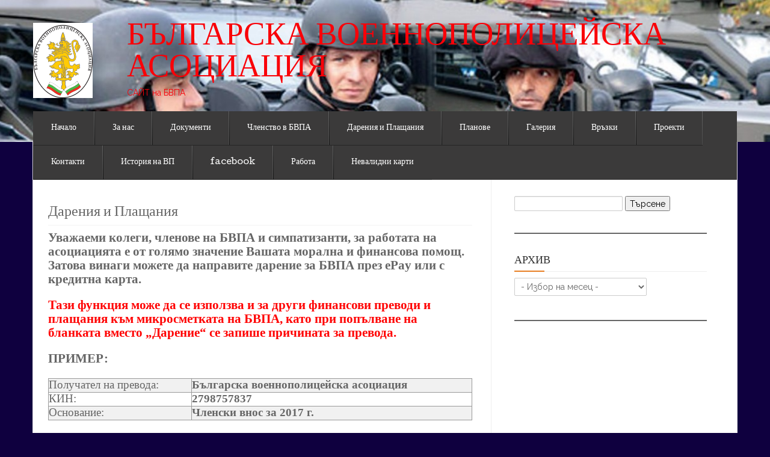

--- FILE ---
content_type: text/html; charset=UTF-8
request_url: https://bvpa.bg/%D0%B4%D0%B0%D1%80%D0%B5%D0%BD%D0%B8%D1%8F/
body_size: 12459
content:
<!DOCTYPE html>
<!--[if lt IE 7]> <html class="no-js lt-ie9 lt-ie8 lt-ie7" lang="bg-BG"> <![endif]-->
<!--[if IE 7]> <html class="no-js lt-ie9 lt-ie8" lang="bg-BG"> <![endif]-->
<!--[if IE 8]> <html class="no-js lt-ie9" lang="bg-BG"> <![endif]-->
<!--[if gt IE 8]><!--> <html class="no-js" lang="bg-BG"> <!--<![endif]-->
<head>
<meta charset="UTF-8">
<meta name="viewport" content="width=device-width, initial-scale=1">
<title>Дарения и Плащания &laquo; БЪЛГАРСКА ВОЕННОПОЛИЦЕЙСКА АСОЦИАЦИЯ</title>
<link rel="profile" href="http://gmpg.org/xfn/11">
<link rel="pingback" href="https://bvpa.bg/xmlrpc.php">

<meta name='robots' content='max-image-preview:large' />
	<style>img:is([sizes="auto" i], [sizes^="auto," i]) { contain-intrinsic-size: 3000px 1500px }</style>
	<link rel='dns-prefetch' href='//fonts.googleapis.com' />
<script type="text/javascript">
/* <![CDATA[ */
window._wpemojiSettings = {"baseUrl":"https:\/\/s.w.org\/images\/core\/emoji\/16.0.1\/72x72\/","ext":".png","svgUrl":"https:\/\/s.w.org\/images\/core\/emoji\/16.0.1\/svg\/","svgExt":".svg","source":{"wpemoji":"https:\/\/bvpa.bg\/wp-includes\/js\/wp-emoji.js?ver=6.8.3","twemoji":"https:\/\/bvpa.bg\/wp-includes\/js\/twemoji.js?ver=6.8.3"}};
/**
 * @output wp-includes/js/wp-emoji-loader.js
 */

/**
 * Emoji Settings as exported in PHP via _print_emoji_detection_script().
 * @typedef WPEmojiSettings
 * @type {object}
 * @property {?object} source
 * @property {?string} source.concatemoji
 * @property {?string} source.twemoji
 * @property {?string} source.wpemoji
 * @property {?boolean} DOMReady
 * @property {?Function} readyCallback
 */

/**
 * Support tests.
 * @typedef SupportTests
 * @type {object}
 * @property {?boolean} flag
 * @property {?boolean} emoji
 */

/**
 * IIFE to detect emoji support and load Twemoji if needed.
 *
 * @param {Window} window
 * @param {Document} document
 * @param {WPEmojiSettings} settings
 */
( function wpEmojiLoader( window, document, settings ) {
	if ( typeof Promise === 'undefined' ) {
		return;
	}

	var sessionStorageKey = 'wpEmojiSettingsSupports';
	var tests = [ 'flag', 'emoji' ];

	/**
	 * Checks whether the browser supports offloading to a Worker.
	 *
	 * @since 6.3.0
	 *
	 * @private
	 *
	 * @returns {boolean}
	 */
	function supportsWorkerOffloading() {
		return (
			typeof Worker !== 'undefined' &&
			typeof OffscreenCanvas !== 'undefined' &&
			typeof URL !== 'undefined' &&
			URL.createObjectURL &&
			typeof Blob !== 'undefined'
		);
	}

	/**
	 * @typedef SessionSupportTests
	 * @type {object}
	 * @property {number} timestamp
	 * @property {SupportTests} supportTests
	 */

	/**
	 * Get support tests from session.
	 *
	 * @since 6.3.0
	 *
	 * @private
	 *
	 * @returns {?SupportTests} Support tests, or null if not set or older than 1 week.
	 */
	function getSessionSupportTests() {
		try {
			/** @type {SessionSupportTests} */
			var item = JSON.parse(
				sessionStorage.getItem( sessionStorageKey )
			);
			if (
				typeof item === 'object' &&
				typeof item.timestamp === 'number' &&
				new Date().valueOf() < item.timestamp + 604800 && // Note: Number is a week in seconds.
				typeof item.supportTests === 'object'
			) {
				return item.supportTests;
			}
		} catch ( e ) {}
		return null;
	}

	/**
	 * Persist the supports in session storage.
	 *
	 * @since 6.3.0
	 *
	 * @private
	 *
	 * @param {SupportTests} supportTests Support tests.
	 */
	function setSessionSupportTests( supportTests ) {
		try {
			/** @type {SessionSupportTests} */
			var item = {
				supportTests: supportTests,
				timestamp: new Date().valueOf()
			};

			sessionStorage.setItem(
				sessionStorageKey,
				JSON.stringify( item )
			);
		} catch ( e ) {}
	}

	/**
	 * Checks if two sets of Emoji characters render the same visually.
	 *
	 * This is used to determine if the browser is rendering an emoji with multiple data points
	 * correctly. set1 is the emoji in the correct form, using a zero-width joiner. set2 is the emoji
	 * in the incorrect form, using a zero-width space. If the two sets render the same, then the browser
	 * does not support the emoji correctly.
	 *
	 * This function may be serialized to run in a Worker. Therefore, it cannot refer to variables from the containing
	 * scope. Everything must be passed by parameters.
	 *
	 * @since 4.9.0
	 *
	 * @private
	 *
	 * @param {CanvasRenderingContext2D} context 2D Context.
	 * @param {string} set1 Set of Emoji to test.
	 * @param {string} set2 Set of Emoji to test.
	 *
	 * @return {boolean} True if the two sets render the same.
	 */
	function emojiSetsRenderIdentically( context, set1, set2 ) {
		// Cleanup from previous test.
		context.clearRect( 0, 0, context.canvas.width, context.canvas.height );
		context.fillText( set1, 0, 0 );
		var rendered1 = new Uint32Array(
			context.getImageData(
				0,
				0,
				context.canvas.width,
				context.canvas.height
			).data
		);

		// Cleanup from previous test.
		context.clearRect( 0, 0, context.canvas.width, context.canvas.height );
		context.fillText( set2, 0, 0 );
		var rendered2 = new Uint32Array(
			context.getImageData(
				0,
				0,
				context.canvas.width,
				context.canvas.height
			).data
		);

		return rendered1.every( function ( rendered2Data, index ) {
			return rendered2Data === rendered2[ index ];
		} );
	}

	/**
	 * Checks if the center point of a single emoji is empty.
	 *
	 * This is used to determine if the browser is rendering an emoji with a single data point
	 * correctly. The center point of an incorrectly rendered emoji will be empty. A correctly
	 * rendered emoji will have a non-zero value at the center point.
	 *
	 * This function may be serialized to run in a Worker. Therefore, it cannot refer to variables from the containing
	 * scope. Everything must be passed by parameters.
	 *
	 * @since 6.8.2
	 *
	 * @private
	 *
	 * @param {CanvasRenderingContext2D} context 2D Context.
	 * @param {string} emoji Emoji to test.
	 *
	 * @return {boolean} True if the center point is empty.
	 */
	function emojiRendersEmptyCenterPoint( context, emoji ) {
		// Cleanup from previous test.
		context.clearRect( 0, 0, context.canvas.width, context.canvas.height );
		context.fillText( emoji, 0, 0 );

		// Test if the center point (16, 16) is empty (0,0,0,0).
		var centerPoint = context.getImageData(16, 16, 1, 1);
		for ( var i = 0; i < centerPoint.data.length; i++ ) {
			if ( centerPoint.data[ i ] !== 0 ) {
				// Stop checking the moment it's known not to be empty.
				return false;
			}
		}

		return true;
	}

	/**
	 * Determines if the browser properly renders Emoji that Twemoji can supplement.
	 *
	 * This function may be serialized to run in a Worker. Therefore, it cannot refer to variables from the containing
	 * scope. Everything must be passed by parameters.
	 *
	 * @since 4.2.0
	 *
	 * @private
	 *
	 * @param {CanvasRenderingContext2D} context 2D Context.
	 * @param {string} type Whether to test for support of "flag" or "emoji".
	 * @param {Function} emojiSetsRenderIdentically Reference to emojiSetsRenderIdentically function, needed due to minification.
	 * @param {Function} emojiRendersEmptyCenterPoint Reference to emojiRendersEmptyCenterPoint function, needed due to minification.
	 *
	 * @return {boolean} True if the browser can render emoji, false if it cannot.
	 */
	function browserSupportsEmoji( context, type, emojiSetsRenderIdentically, emojiRendersEmptyCenterPoint ) {
		var isIdentical;

		switch ( type ) {
			case 'flag':
				/*
				 * Test for Transgender flag compatibility. Added in Unicode 13.
				 *
				 * To test for support, we try to render it, and compare the rendering to how it would look if
				 * the browser doesn't render it correctly (white flag emoji + transgender symbol).
				 */
				isIdentical = emojiSetsRenderIdentically(
					context,
					'\uD83C\uDFF3\uFE0F\u200D\u26A7\uFE0F', // as a zero-width joiner sequence
					'\uD83C\uDFF3\uFE0F\u200B\u26A7\uFE0F' // separated by a zero-width space
				);

				if ( isIdentical ) {
					return false;
				}

				/*
				 * Test for Sark flag compatibility. This is the least supported of the letter locale flags,
				 * so gives us an easy test for full support.
				 *
				 * To test for support, we try to render it, and compare the rendering to how it would look if
				 * the browser doesn't render it correctly ([C] + [Q]).
				 */
				isIdentical = emojiSetsRenderIdentically(
					context,
					'\uD83C\uDDE8\uD83C\uDDF6', // as the sequence of two code points
					'\uD83C\uDDE8\u200B\uD83C\uDDF6' // as the two code points separated by a zero-width space
				);

				if ( isIdentical ) {
					return false;
				}

				/*
				 * Test for English flag compatibility. England is a country in the United Kingdom, it
				 * does not have a two letter locale code but rather a five letter sub-division code.
				 *
				 * To test for support, we try to render it, and compare the rendering to how it would look if
				 * the browser doesn't render it correctly (black flag emoji + [G] + [B] + [E] + [N] + [G]).
				 */
				isIdentical = emojiSetsRenderIdentically(
					context,
					// as the flag sequence
					'\uD83C\uDFF4\uDB40\uDC67\uDB40\uDC62\uDB40\uDC65\uDB40\uDC6E\uDB40\uDC67\uDB40\uDC7F',
					// with each code point separated by a zero-width space
					'\uD83C\uDFF4\u200B\uDB40\uDC67\u200B\uDB40\uDC62\u200B\uDB40\uDC65\u200B\uDB40\uDC6E\u200B\uDB40\uDC67\u200B\uDB40\uDC7F'
				);

				return ! isIdentical;
			case 'emoji':
				/*
				 * Does Emoji 16.0 cause the browser to go splat?
				 *
				 * To test for Emoji 16.0 support, try to render a new emoji: Splatter.
				 *
				 * The splatter emoji is a single code point emoji. Testing for browser support
				 * required testing the center point of the emoji to see if it is empty.
				 *
				 * 0xD83E 0xDEDF (\uD83E\uDEDF) == 🫟 Splatter.
				 *
				 * When updating this test, please ensure that the emoji is either a single code point
				 * or switch to using the emojiSetsRenderIdentically function and testing with a zero-width
				 * joiner vs a zero-width space.
				 */
				var notSupported = emojiRendersEmptyCenterPoint( context, '\uD83E\uDEDF' );
				return ! notSupported;
		}

		return false;
	}

	/**
	 * Checks emoji support tests.
	 *
	 * This function may be serialized to run in a Worker. Therefore, it cannot refer to variables from the containing
	 * scope. Everything must be passed by parameters.
	 *
	 * @since 6.3.0
	 *
	 * @private
	 *
	 * @param {string[]} tests Tests.
	 * @param {Function} browserSupportsEmoji Reference to browserSupportsEmoji function, needed due to minification.
	 * @param {Function} emojiSetsRenderIdentically Reference to emojiSetsRenderIdentically function, needed due to minification.
	 * @param {Function} emojiRendersEmptyCenterPoint Reference to emojiRendersEmptyCenterPoint function, needed due to minification.
	 *
	 * @return {SupportTests} Support tests.
	 */
	function testEmojiSupports( tests, browserSupportsEmoji, emojiSetsRenderIdentically, emojiRendersEmptyCenterPoint ) {
		var canvas;
		if (
			typeof WorkerGlobalScope !== 'undefined' &&
			self instanceof WorkerGlobalScope
		) {
			canvas = new OffscreenCanvas( 300, 150 ); // Dimensions are default for HTMLCanvasElement.
		} else {
			canvas = document.createElement( 'canvas' );
		}

		var context = canvas.getContext( '2d', { willReadFrequently: true } );

		/*
		 * Chrome on OS X added native emoji rendering in M41. Unfortunately,
		 * it doesn't work when the font is bolder than 500 weight. So, we
		 * check for bold rendering support to avoid invisible emoji in Chrome.
		 */
		context.textBaseline = 'top';
		context.font = '600 32px Arial';

		var supports = {};
		tests.forEach( function ( test ) {
			supports[ test ] = browserSupportsEmoji( context, test, emojiSetsRenderIdentically, emojiRendersEmptyCenterPoint );
		} );
		return supports;
	}

	/**
	 * Adds a script to the head of the document.
	 *
	 * @ignore
	 *
	 * @since 4.2.0
	 *
	 * @param {string} src The url where the script is located.
	 *
	 * @return {void}
	 */
	function addScript( src ) {
		var script = document.createElement( 'script' );
		script.src = src;
		script.defer = true;
		document.head.appendChild( script );
	}

	settings.supports = {
		everything: true,
		everythingExceptFlag: true
	};

	// Create a promise for DOMContentLoaded since the worker logic may finish after the event has fired.
	var domReadyPromise = new Promise( function ( resolve ) {
		document.addEventListener( 'DOMContentLoaded', resolve, {
			once: true
		} );
	} );

	// Obtain the emoji support from the browser, asynchronously when possible.
	new Promise( function ( resolve ) {
		var supportTests = getSessionSupportTests();
		if ( supportTests ) {
			resolve( supportTests );
			return;
		}

		if ( supportsWorkerOffloading() ) {
			try {
				// Note that the functions are being passed as arguments due to minification.
				var workerScript =
					'postMessage(' +
					testEmojiSupports.toString() +
					'(' +
					[
						JSON.stringify( tests ),
						browserSupportsEmoji.toString(),
						emojiSetsRenderIdentically.toString(),
						emojiRendersEmptyCenterPoint.toString()
					].join( ',' ) +
					'));';
				var blob = new Blob( [ workerScript ], {
					type: 'text/javascript'
				} );
				var worker = new Worker( URL.createObjectURL( blob ), { name: 'wpTestEmojiSupports' } );
				worker.onmessage = function ( event ) {
					supportTests = event.data;
					setSessionSupportTests( supportTests );
					worker.terminate();
					resolve( supportTests );
				};
				return;
			} catch ( e ) {}
		}

		supportTests = testEmojiSupports( tests, browserSupportsEmoji, emojiSetsRenderIdentically, emojiRendersEmptyCenterPoint );
		setSessionSupportTests( supportTests );
		resolve( supportTests );
	} )
		// Once the browser emoji support has been obtained from the session, finalize the settings.
		.then( function ( supportTests ) {
			/*
			 * Tests the browser support for flag emojis and other emojis, and adjusts the
			 * support settings accordingly.
			 */
			for ( var test in supportTests ) {
				settings.supports[ test ] = supportTests[ test ];

				settings.supports.everything =
					settings.supports.everything && settings.supports[ test ];

				if ( 'flag' !== test ) {
					settings.supports.everythingExceptFlag =
						settings.supports.everythingExceptFlag &&
						settings.supports[ test ];
				}
			}

			settings.supports.everythingExceptFlag =
				settings.supports.everythingExceptFlag &&
				! settings.supports.flag;

			// Sets DOMReady to false and assigns a ready function to settings.
			settings.DOMReady = false;
			settings.readyCallback = function () {
				settings.DOMReady = true;
			};
		} )
		.then( function () {
			return domReadyPromise;
		} )
		.then( function () {
			// When the browser can not render everything we need to load a polyfill.
			if ( ! settings.supports.everything ) {
				settings.readyCallback();

				var src = settings.source || {};

				if ( src.concatemoji ) {
					addScript( src.concatemoji );
				} else if ( src.wpemoji && src.twemoji ) {
					addScript( src.twemoji );
					addScript( src.wpemoji );
				}
			}
		} );
} )( window, document, window._wpemojiSettings );

/* ]]> */
</script>
<style id='wp-emoji-styles-inline-css' type='text/css'>

	img.wp-smiley, img.emoji {
		display: inline !important;
		border: none !important;
		box-shadow: none !important;
		height: 1em !important;
		width: 1em !important;
		margin: 0 0.07em !important;
		vertical-align: -0.1em !important;
		background: none !important;
		padding: 0 !important;
	}
</style>
<link rel='stylesheet' id='wp-block-library-css' href='https://bvpa.bg/wp-includes/css/dist/block-library/style.css?ver=6.8.3' type='text/css' media='all' />
<style id='classic-theme-styles-inline-css' type='text/css'>
/**
 * These rules are needed for backwards compatibility.
 * They should match the button element rules in the base theme.json file.
 */
.wp-block-button__link {
	color: #ffffff;
	background-color: #32373c;
	border-radius: 9999px; /* 100% causes an oval, but any explicit but really high value retains the pill shape. */

	/* This needs a low specificity so it won't override the rules from the button element if defined in theme.json. */
	box-shadow: none;
	text-decoration: none;

	/* The extra 2px are added to size solids the same as the outline versions.*/
	padding: calc(0.667em + 2px) calc(1.333em + 2px);

	font-size: 1.125em;
}

.wp-block-file__button {
	background: #32373c;
	color: #ffffff;
	text-decoration: none;
}

</style>
<style id='global-styles-inline-css' type='text/css'>
:root{--wp--preset--aspect-ratio--square: 1;--wp--preset--aspect-ratio--4-3: 4/3;--wp--preset--aspect-ratio--3-4: 3/4;--wp--preset--aspect-ratio--3-2: 3/2;--wp--preset--aspect-ratio--2-3: 2/3;--wp--preset--aspect-ratio--16-9: 16/9;--wp--preset--aspect-ratio--9-16: 9/16;--wp--preset--color--black: #000000;--wp--preset--color--cyan-bluish-gray: #abb8c3;--wp--preset--color--white: #ffffff;--wp--preset--color--pale-pink: #f78da7;--wp--preset--color--vivid-red: #cf2e2e;--wp--preset--color--luminous-vivid-orange: #ff6900;--wp--preset--color--luminous-vivid-amber: #fcb900;--wp--preset--color--light-green-cyan: #7bdcb5;--wp--preset--color--vivid-green-cyan: #00d084;--wp--preset--color--pale-cyan-blue: #8ed1fc;--wp--preset--color--vivid-cyan-blue: #0693e3;--wp--preset--color--vivid-purple: #9b51e0;--wp--preset--gradient--vivid-cyan-blue-to-vivid-purple: linear-gradient(135deg,rgba(6,147,227,1) 0%,rgb(155,81,224) 100%);--wp--preset--gradient--light-green-cyan-to-vivid-green-cyan: linear-gradient(135deg,rgb(122,220,180) 0%,rgb(0,208,130) 100%);--wp--preset--gradient--luminous-vivid-amber-to-luminous-vivid-orange: linear-gradient(135deg,rgba(252,185,0,1) 0%,rgba(255,105,0,1) 100%);--wp--preset--gradient--luminous-vivid-orange-to-vivid-red: linear-gradient(135deg,rgba(255,105,0,1) 0%,rgb(207,46,46) 100%);--wp--preset--gradient--very-light-gray-to-cyan-bluish-gray: linear-gradient(135deg,rgb(238,238,238) 0%,rgb(169,184,195) 100%);--wp--preset--gradient--cool-to-warm-spectrum: linear-gradient(135deg,rgb(74,234,220) 0%,rgb(151,120,209) 20%,rgb(207,42,186) 40%,rgb(238,44,130) 60%,rgb(251,105,98) 80%,rgb(254,248,76) 100%);--wp--preset--gradient--blush-light-purple: linear-gradient(135deg,rgb(255,206,236) 0%,rgb(152,150,240) 100%);--wp--preset--gradient--blush-bordeaux: linear-gradient(135deg,rgb(254,205,165) 0%,rgb(254,45,45) 50%,rgb(107,0,62) 100%);--wp--preset--gradient--luminous-dusk: linear-gradient(135deg,rgb(255,203,112) 0%,rgb(199,81,192) 50%,rgb(65,88,208) 100%);--wp--preset--gradient--pale-ocean: linear-gradient(135deg,rgb(255,245,203) 0%,rgb(182,227,212) 50%,rgb(51,167,181) 100%);--wp--preset--gradient--electric-grass: linear-gradient(135deg,rgb(202,248,128) 0%,rgb(113,206,126) 100%);--wp--preset--gradient--midnight: linear-gradient(135deg,rgb(2,3,129) 0%,rgb(40,116,252) 100%);--wp--preset--font-size--small: 13px;--wp--preset--font-size--medium: 20px;--wp--preset--font-size--large: 36px;--wp--preset--font-size--x-large: 42px;--wp--preset--spacing--20: 0.44rem;--wp--preset--spacing--30: 0.67rem;--wp--preset--spacing--40: 1rem;--wp--preset--spacing--50: 1.5rem;--wp--preset--spacing--60: 2.25rem;--wp--preset--spacing--70: 3.38rem;--wp--preset--spacing--80: 5.06rem;--wp--preset--shadow--natural: 6px 6px 9px rgba(0, 0, 0, 0.2);--wp--preset--shadow--deep: 12px 12px 50px rgba(0, 0, 0, 0.4);--wp--preset--shadow--sharp: 6px 6px 0px rgba(0, 0, 0, 0.2);--wp--preset--shadow--outlined: 6px 6px 0px -3px rgba(255, 255, 255, 1), 6px 6px rgba(0, 0, 0, 1);--wp--preset--shadow--crisp: 6px 6px 0px rgba(0, 0, 0, 1);}:where(.is-layout-flex){gap: 0.5em;}:where(.is-layout-grid){gap: 0.5em;}body .is-layout-flex{display: flex;}.is-layout-flex{flex-wrap: wrap;align-items: center;}.is-layout-flex > :is(*, div){margin: 0;}body .is-layout-grid{display: grid;}.is-layout-grid > :is(*, div){margin: 0;}:where(.wp-block-columns.is-layout-flex){gap: 2em;}:where(.wp-block-columns.is-layout-grid){gap: 2em;}:where(.wp-block-post-template.is-layout-flex){gap: 1.25em;}:where(.wp-block-post-template.is-layout-grid){gap: 1.25em;}.has-black-color{color: var(--wp--preset--color--black) !important;}.has-cyan-bluish-gray-color{color: var(--wp--preset--color--cyan-bluish-gray) !important;}.has-white-color{color: var(--wp--preset--color--white) !important;}.has-pale-pink-color{color: var(--wp--preset--color--pale-pink) !important;}.has-vivid-red-color{color: var(--wp--preset--color--vivid-red) !important;}.has-luminous-vivid-orange-color{color: var(--wp--preset--color--luminous-vivid-orange) !important;}.has-luminous-vivid-amber-color{color: var(--wp--preset--color--luminous-vivid-amber) !important;}.has-light-green-cyan-color{color: var(--wp--preset--color--light-green-cyan) !important;}.has-vivid-green-cyan-color{color: var(--wp--preset--color--vivid-green-cyan) !important;}.has-pale-cyan-blue-color{color: var(--wp--preset--color--pale-cyan-blue) !important;}.has-vivid-cyan-blue-color{color: var(--wp--preset--color--vivid-cyan-blue) !important;}.has-vivid-purple-color{color: var(--wp--preset--color--vivid-purple) !important;}.has-black-background-color{background-color: var(--wp--preset--color--black) !important;}.has-cyan-bluish-gray-background-color{background-color: var(--wp--preset--color--cyan-bluish-gray) !important;}.has-white-background-color{background-color: var(--wp--preset--color--white) !important;}.has-pale-pink-background-color{background-color: var(--wp--preset--color--pale-pink) !important;}.has-vivid-red-background-color{background-color: var(--wp--preset--color--vivid-red) !important;}.has-luminous-vivid-orange-background-color{background-color: var(--wp--preset--color--luminous-vivid-orange) !important;}.has-luminous-vivid-amber-background-color{background-color: var(--wp--preset--color--luminous-vivid-amber) !important;}.has-light-green-cyan-background-color{background-color: var(--wp--preset--color--light-green-cyan) !important;}.has-vivid-green-cyan-background-color{background-color: var(--wp--preset--color--vivid-green-cyan) !important;}.has-pale-cyan-blue-background-color{background-color: var(--wp--preset--color--pale-cyan-blue) !important;}.has-vivid-cyan-blue-background-color{background-color: var(--wp--preset--color--vivid-cyan-blue) !important;}.has-vivid-purple-background-color{background-color: var(--wp--preset--color--vivid-purple) !important;}.has-black-border-color{border-color: var(--wp--preset--color--black) !important;}.has-cyan-bluish-gray-border-color{border-color: var(--wp--preset--color--cyan-bluish-gray) !important;}.has-white-border-color{border-color: var(--wp--preset--color--white) !important;}.has-pale-pink-border-color{border-color: var(--wp--preset--color--pale-pink) !important;}.has-vivid-red-border-color{border-color: var(--wp--preset--color--vivid-red) !important;}.has-luminous-vivid-orange-border-color{border-color: var(--wp--preset--color--luminous-vivid-orange) !important;}.has-luminous-vivid-amber-border-color{border-color: var(--wp--preset--color--luminous-vivid-amber) !important;}.has-light-green-cyan-border-color{border-color: var(--wp--preset--color--light-green-cyan) !important;}.has-vivid-green-cyan-border-color{border-color: var(--wp--preset--color--vivid-green-cyan) !important;}.has-pale-cyan-blue-border-color{border-color: var(--wp--preset--color--pale-cyan-blue) !important;}.has-vivid-cyan-blue-border-color{border-color: var(--wp--preset--color--vivid-cyan-blue) !important;}.has-vivid-purple-border-color{border-color: var(--wp--preset--color--vivid-purple) !important;}.has-vivid-cyan-blue-to-vivid-purple-gradient-background{background: var(--wp--preset--gradient--vivid-cyan-blue-to-vivid-purple) !important;}.has-light-green-cyan-to-vivid-green-cyan-gradient-background{background: var(--wp--preset--gradient--light-green-cyan-to-vivid-green-cyan) !important;}.has-luminous-vivid-amber-to-luminous-vivid-orange-gradient-background{background: var(--wp--preset--gradient--luminous-vivid-amber-to-luminous-vivid-orange) !important;}.has-luminous-vivid-orange-to-vivid-red-gradient-background{background: var(--wp--preset--gradient--luminous-vivid-orange-to-vivid-red) !important;}.has-very-light-gray-to-cyan-bluish-gray-gradient-background{background: var(--wp--preset--gradient--very-light-gray-to-cyan-bluish-gray) !important;}.has-cool-to-warm-spectrum-gradient-background{background: var(--wp--preset--gradient--cool-to-warm-spectrum) !important;}.has-blush-light-purple-gradient-background{background: var(--wp--preset--gradient--blush-light-purple) !important;}.has-blush-bordeaux-gradient-background{background: var(--wp--preset--gradient--blush-bordeaux) !important;}.has-luminous-dusk-gradient-background{background: var(--wp--preset--gradient--luminous-dusk) !important;}.has-pale-ocean-gradient-background{background: var(--wp--preset--gradient--pale-ocean) !important;}.has-electric-grass-gradient-background{background: var(--wp--preset--gradient--electric-grass) !important;}.has-midnight-gradient-background{background: var(--wp--preset--gradient--midnight) !important;}.has-small-font-size{font-size: var(--wp--preset--font-size--small) !important;}.has-medium-font-size{font-size: var(--wp--preset--font-size--medium) !important;}.has-large-font-size{font-size: var(--wp--preset--font-size--large) !important;}.has-x-large-font-size{font-size: var(--wp--preset--font-size--x-large) !important;}
:where(.wp-block-post-template.is-layout-flex){gap: 1.25em;}:where(.wp-block-post-template.is-layout-grid){gap: 1.25em;}
:where(.wp-block-columns.is-layout-flex){gap: 2em;}:where(.wp-block-columns.is-layout-grid){gap: 2em;}
:root :where(.wp-block-pullquote){font-size: 1.5em;line-height: 1.6;}
</style>
<style id='calendar-style-inline-css' type='text/css'>
    .calnk a:hover {
        background-position:0 0;
        text-decoration:none;  
        color:#000000;
        border-bottom:1px dotted #000000;
     }
    .calnk a:visited {
        text-decoration:none;
        color:#000000;
        border-bottom:1px dotted #000000;
    }
    .calnk a {
        text-decoration:none; 
        color:#000000; 
        border-bottom:1px dotted #000000;
    }
    .calnk a span { 
        display:none; 
    }
    .calnk a:hover span {
        color:#333333; 
        background:#F6F79B; 
        display:block;
        position:absolute; 
        margin-top:1px; 
        padding:5px; 
        width:150px; 
        z-index:100;
        line-height:1.2em;
    }
    .calendar-table {
        border:0 !important;
        width:100% !important;
        border-collapse:separate !important;
        border-spacing:2px !important;
    }
    .calendar-heading {
        height:25px;
        text-align:center;
        background-color:#E4EBE3;
    }
    .calendar-next {
        width:20%;
        text-align:center;
        border:none;
    }
    .calendar-prev {
        width:20%;
        text-align:center;
        border:none;
    }
    .calendar-month {
        width:60%;
        text-align:center;
        font-weight:bold;
        border:none;
    }
    .normal-day-heading {
        text-align:center;
        width:25px;
        height:25px;
        font-size:0.8em;
        border:1px solid #DFE6DE;
        background-color:#EBF2EA;
    }
    .weekend-heading {
        text-align:center;
        width:25px;
        height:25px;
        font-size:0.8em;
        border:1px solid #DFE6DE;
        background-color:#EBF2EA;
        color:#FF0000;
    }
    .day-with-date {
        vertical-align:text-top;
        text-align:left;
        width:60px;
        height:60px;
        border:1px solid #DFE6DE;
    }
    .no-events {

    }
    .day-without-date {
        width:60px;
        height:60px;
        border:1px solid #E9F0E8;
    }
    span.weekend {
        color:#FF0000;
    }
    .current-day {
        vertical-align:text-top;
        text-align:left;
        width:60px;
        height:60px;
        border:1px solid #BFBFBF;
        background-color:#E4EBE3;
    }
    span.event {
        font-size:0.75em;
    }
    .kjo-link {
        font-size:0.75em;
        text-align:center;
    }
    .calendar-date-switcher {
        height:25px;
        text-align:center;
        border:1px solid #D6DED5;
        background-color:#E4EBE3;
    }
    .calendar-date-switcher form {
        margin:2px;
    }
    .calendar-date-switcher input {
        border:1px #D6DED5 solid;
        margin:0;
    }
    .calendar-date-switcher input[type=submit] {
        padding:3px 10px;
    }
    .calendar-date-switcher select {
        border:1px #D6DED5 solid;
        margin:0;
    }
    .calnk a:hover span span.event-title {
        padding:0;
        text-align:center;
        font-weight:bold;
        font-size:1.2em;
        margin-left:0px;
    }
    .calnk a:hover span span.event-title-break {
        width:96%;
        text-align:center;
        height:1px;
        margin-top:5px;
        margin-right:2%;
        padding:0;
        background-color:#000000;
        margin-left:0px;
    }
    .calnk a:hover span span.event-content-break {
        width:96%;
        text-align:center;
        height:1px;
        margin-top:5px;
        margin-right:2%;
        padding:0;
        background-color:#000000;
        margin-left:0px;
    }
    .page-upcoming-events {
        font-size:80%;
    }
    .page-todays-events {
        font-size:80%;
    }
    .calendar-table table,tbody,tr,td {
        margin:0 !important;
        padding:0 !important;
    }
    table.calendar-table {
        margin-bottom:5px !important;
    }
    .cat-key {
        width:100%;
        margin-top:30px;
        padding:5px;
        border:0 !important;
    }
    .cal-separate {
       border:0 !important;
       margin-top:10px;
    }
    table.cat-key {
       margin-top:5px !important;
       border:1px solid #DFE6DE !important;
       border-collapse:separate !important;
       border-spacing:4px !important;
       margin-left:2px !important;
       width:99.5% !important;
       margin-bottom:5px !important;
    }
    .minical-day {
       background-color:#F6F79B;
    }
    .cat-key td {
       border:0 !important;
    }
</style>
<link rel='stylesheet' id='bwg_fonts-css' href='https://bvpa.bg/wp-content/plugins/photo-gallery/css/bwg-fonts/fonts.css?ver=0.0.1' type='text/css' media='all' />
<link rel='stylesheet' id='sumoselect-css' href='https://bvpa.bg/wp-content/plugins/photo-gallery/css/sumoselect.min.css?ver=3.4.6' type='text/css' media='all' />
<link rel='stylesheet' id='mCustomScrollbar-css' href='https://bvpa.bg/wp-content/plugins/photo-gallery/css/jquery.mCustomScrollbar.min.css?ver=3.1.5' type='text/css' media='all' />
<link rel='stylesheet' id='bwg_frontend-css' href='https://bvpa.bg/wp-content/plugins/photo-gallery/css/styles.min.css?ver=1.8.35' type='text/css' media='all' />
<link rel='stylesheet' id='eventbrite-venue-style-css' href='https://bvpa.bg/wp-content/themes/eventbrite-venue/style.css?ver=6.8.3' type='text/css' media='all' />
<link rel='stylesheet' id='eventbrite-venue-cutive-css' href='https://fonts.googleapis.com/css?family=Cutive&#038;ver=6.8.3' type='text/css' media='all' />
<link rel='stylesheet' id='eventbrite-venue-raleway-css' href='https://fonts.googleapis.com/css?family=Raleway%3A400%2C800&#038;ver=6.8.3' type='text/css' media='all' />
<script type="text/javascript" src="https://bvpa.bg/wp-includes/js/jquery/jquery.js?ver=3.7.1" id="jquery-core-js"></script>
<script type="text/javascript" src="https://bvpa.bg/wp-includes/js/jquery/jquery-migrate.js?ver=3.4.1" id="jquery-migrate-js"></script>
<script type="text/javascript" src="https://bvpa.bg/wp-content/plugins/photo-gallery/js/jquery.sumoselect.min.js?ver=3.4.6" id="sumoselect-js"></script>
<script type="text/javascript" src="https://bvpa.bg/wp-content/plugins/photo-gallery/js/tocca.min.js?ver=2.0.9" id="bwg_mobile-js"></script>
<script type="text/javascript" src="https://bvpa.bg/wp-content/plugins/photo-gallery/js/jquery.mCustomScrollbar.concat.min.js?ver=3.1.5" id="mCustomScrollbar-js"></script>
<script type="text/javascript" src="https://bvpa.bg/wp-content/plugins/photo-gallery/js/jquery.fullscreen.min.js?ver=0.6.0" id="jquery-fullscreen-js"></script>
<script type="text/javascript" id="bwg_frontend-js-extra">
/* <![CDATA[ */
var bwg_objectsL10n = {"bwg_field_required":"field is required.","bwg_mail_validation":"This is not a valid email address.","bwg_search_result":"There are no images matching your search.","bwg_select_tag":"Select Tag","bwg_order_by":"Order By","bwg_search":"Search","bwg_show_ecommerce":"Show Ecommerce","bwg_hide_ecommerce":"Hide Ecommerce","bwg_show_comments":"Show Comments","bwg_hide_comments":"Hide Comments","bwg_restore":"Restore","bwg_maximize":"Maximize","bwg_fullscreen":"Fullscreen","bwg_exit_fullscreen":"Exit Fullscreen","bwg_search_tag":"SEARCH...","bwg_tag_no_match":"No tags found","bwg_all_tags_selected":"All tags selected","bwg_tags_selected":"tags selected","play":"Play","pause":"Pause","is_pro":"","bwg_play":"Play","bwg_pause":"Pause","bwg_hide_info":"Hide info","bwg_show_info":"Show info","bwg_hide_rating":"Hide rating","bwg_show_rating":"Show rating","ok":"Ok","cancel":"Cancel","select_all":"Select all","lazy_load":"0","lazy_loader":"https:\/\/bvpa.bg\/wp-content\/plugins\/photo-gallery\/images\/ajax_loader.png","front_ajax":"0","bwg_tag_see_all":"see all tags","bwg_tag_see_less":"see less tags"};
/* ]]> */
</script>
<script type="text/javascript" src="https://bvpa.bg/wp-content/plugins/photo-gallery/js/scripts.min.js?ver=1.8.35" id="bwg_frontend-js"></script>
<script type="text/javascript" src="https://bvpa.bg/wp-content/themes/eventbrite-venue/js/libs/modernizr.min.js?ver=20140304" id="eventbrite-venue-modernizr-js"></script>
<link rel="https://api.w.org/" href="https://bvpa.bg/wp-json/" /><link rel="alternate" title="JSON" type="application/json" href="https://bvpa.bg/wp-json/wp/v2/pages/458" /><link rel="EditURI" type="application/rsd+xml" title="RSD" href="https://bvpa.bg/xmlrpc.php?rsd" />

<link rel="canonical" href="https://bvpa.bg/%d0%b4%d0%b0%d1%80%d0%b5%d0%bd%d0%b8%d1%8f/" />
<link rel='shortlink' href='https://bvpa.bg/?p=458' />
<link rel="alternate" title="oEmbed (JSON)" type="application/json+oembed" href="https://bvpa.bg/wp-json/oembed/1.0/embed?url=https%3A%2F%2Fbvpa.bg%2F%25d0%25b4%25d0%25b0%25d1%2580%25d0%25b5%25d0%25bd%25d0%25b8%25d1%258f%2F" />
<link rel="alternate" title="oEmbed (XML)" type="text/xml+oembed" href="https://bvpa.bg/wp-json/oembed/1.0/embed?url=https%3A%2F%2Fbvpa.bg%2F%25d0%25b4%25d0%25b0%25d1%2580%25d0%25b5%25d0%25bd%25d0%25b8%25d1%258f%2F&#038;format=xml" />
		<style type="text/css">
					header .logo-text h1,
			header .logo-text h5 {
				color: #f90008;
			}
				</style>
				<style type="text/css" id="eventbrite-header-css">
		header[role=banner] {
			background: url(https://bvpa.bg/wp-content/uploads/2014/11/cropped-cropped-cropped-на-ВП-21.jpg) top center no-repeat;
			background-size: cover;
		}
		</style>
		<style type="text/css" id="custom-background-css">
body.custom-background { background-color: #0f003f; background-image: url("https://bvpa.bg/wp-content/themes/eventbrite-venue/img/bg-main.png"); background-position: center top; background-size: auto; background-repeat: no-repeat; background-attachment: scroll; }
</style>
	<link rel="icon" href="https://bvpa.bg/wp-content/uploads/2014/11/cropped-на-БВПА3-32x32.jpg" sizes="32x32" />
<link rel="icon" href="https://bvpa.bg/wp-content/uploads/2014/11/cropped-на-БВПА3-192x192.jpg" sizes="192x192" />
<link rel="apple-touch-icon" href="https://bvpa.bg/wp-content/uploads/2014/11/cropped-на-БВПА3-180x180.jpg" />
<meta name="msapplication-TileImage" content="https://bvpa.bg/wp-content/uploads/2014/11/cropped-на-БВПА3-270x270.jpg" />
</head>

<body class="wp-singular page-template-default page page-id-458 custom-background wp-theme-eventbrite-venue">
		<header role="banner">
		<div class="container">
			<div class="logo-row">
												<a href="https://bvpa.bg/" class="logo">
					<img src="http://bvpa.bg/wp-content/uploads/2014/11/Герб-на-БВПА1.jpg" />
				</a>
								<a href="https://bvpa.bg/" class="logo-text">
					<h1>БЪЛГАРСКА ВОЕННОПОЛИЦЕЙСКА АСОЦИАЦИЯ</h1>
					<h5>САЙТ на БВПА</h5>
				</a>
			</div>
			<a href="#" class="menu-toggle">-</a>
		</div>
	</header>

	<section role="main" class="main-container">
		<div id="site-container" class="container">
			<nav class="menu"><ul id="menu-%d0%b3%d0%be%d1%80%d0%bd%d0%be-%d0%bc%d0%b5%d0%bd%d1%8e" class="menu"><li id="menu-item-134" class="menu-item menu-item-type-post_type menu-item-object-page menu-item-home menu-item-134"><a href="https://bvpa.bg/">Начало</a></li>
<li id="menu-item-135" class="menu-item menu-item-type-post_type menu-item-object-page menu-item-135"><a href="https://bvpa.bg/%d0%b7%d0%b0-%d0%bd%d0%b0%d1%81/">За нас</a></li>
<li id="menu-item-136" class="menu-item menu-item-type-post_type menu-item-object-page menu-item-136"><a href="https://bvpa.bg/3-%d0%bd%d0%be%d1%80%d0%bc%d0%b0%d1%82%d0%b8%d0%b2%d0%bd%d0%b8-%d0%b4%d0%be%d0%ba%d1%83%d0%bc%d0%b5%d0%bd%d1%82%d0%b8/">Документи</a></li>
<li id="menu-item-137" class="menu-item menu-item-type-post_type menu-item-object-page menu-item-137"><a href="https://bvpa.bg/%d0%b8%d0%b7%d0%b8%d1%81%d0%ba%d0%b2%d0%b0%d0%bd%d0%b8%d1%8f-%d0%b7%d0%b0-%d1%87%d0%bb%d0%b5%d0%bd%d1%81%d1%82%d0%b2%d0%be-%d0%b2-%d0%b1%d0%b2%d0%bf%d0%b0/">Членство в БВПА</a></li>
<li id="menu-item-460" class="menu-item menu-item-type-post_type menu-item-object-page current-menu-item page_item page-item-458 current_page_item menu-item-460"><a href="https://bvpa.bg/%d0%b4%d0%b0%d1%80%d0%b5%d0%bd%d0%b8%d1%8f/" aria-current="page">Дарения и Плащания</a></li>
<li id="menu-item-308" class="menu-item menu-item-type-post_type menu-item-object-page menu-item-308"><a href="https://bvpa.bg/%d0%bf%d0%bb%d0%b0%d0%bd%d0%be%d0%b2%d0%b5-2/">Планове</a></li>
<li id="menu-item-138" class="menu-item menu-item-type-post_type menu-item-object-page menu-item-138"><a href="https://bvpa.bg/6-%d0%b3%d0%b0%d0%bb%d0%b5%d1%80%d0%b8%d1%8f/">Галерия</a></li>
<li id="menu-item-132" class="menu-item menu-item-type-post_type menu-item-object-page menu-item-132"><a href="https://bvpa.bg/%d0%bf%d0%be%d0%bb%d0%b5%d0%b7%d0%bd%d0%b8-%d0%b2%d1%80%d1%8a%d0%b7%d0%ba%d0%b8/">Връзки</a></li>
<li id="menu-item-139" class="menu-item menu-item-type-post_type menu-item-object-page menu-item-139"><a href="https://bvpa.bg/%d0%bf%d1%80%d0%be%d0%b5%d0%ba%d1%82%d0%b8/">Проекти</a></li>
<li id="menu-item-131" class="menu-item menu-item-type-post_type menu-item-object-page menu-item-131"><a href="https://bvpa.bg/%d0%ba%d0%be%d0%bd%d1%82%d0%b0%d0%ba%d1%82%d0%b8/">Контакти</a></li>
<li id="menu-item-422" class="menu-item menu-item-type-post_type menu-item-object-page menu-item-422"><a href="https://bvpa.bg/%d0%b8%d1%81%d1%82%d0%be%d1%80%d0%b8%d1%8f-%d0%bd%d0%b0-%d0%b2%d0%bf/">История на ВП</a></li>
<li id="menu-item-393" class="menu-item menu-item-type-post_type menu-item-object-page menu-item-393"><a href="https://bvpa.bg/facebook/">facebook</a></li>
<li id="menu-item-533" class="menu-item menu-item-type-post_type menu-item-object-page menu-item-533"><a href="https://bvpa.bg/%d1%80%d0%b0%d0%b1%d0%be%d1%82%d0%b0/">Работа</a></li>
<li id="menu-item-928" class="menu-item menu-item-type-post_type menu-item-object-page menu-item-928"><a href="https://bvpa.bg/%d0%bd%d0%b5%d0%b2%d0%b0%d0%bb%d0%b8%d0%b4%d0%bd%d0%b8-%d0%ba%d0%b0%d1%80%d1%82%d0%b8/">Невалидни карти</a></li>
</ul></nav>		<div class="row">
			<div class="span8">
				<div class="left-col">
												<div class="event-text post-458 page type-page status-publish hentry" id="post-458">
	<h1 class="pagetitle">Дарения и Плащания</h1>	<div class="post-entry">
		<p><span style="font-family: 'times new roman', times, serif; font-size: 16pt;"><strong>Уважаеми колеги, членове на БВПА и симпатизанти, за работата на асоциацията е от голямо значение Вашата морална и финансова помощ. </strong><strong>Затова винаги можете да направите дарение за БВПА през ePay или с кредитна карта.</strong></span></p>
<p><span style="font-family: 'times new roman', times, serif; font-size: 16pt;"><strong><span style="color: #ff0000;">Тази функция може да се използва и за други финансови преводи и плащания към микросметката на БВПА, като при попълване на бланката вместо &#8222;Дарение&#8220; се запише причината за превода.</span></strong></span></p>
<p><span style="font-family: 'times new roman', times, serif; font-size: 16pt;"><strong>ПРИМЕР:</strong></span></p>
<table id="bill_info" class="mrcss" style="height: 54px;" border="0" width="719" cellspacing="0" cellpadding="0">
<tbody>
<tr>
<td><span style="font-family: times new roman,times,serif;"><span style="font-size: 14pt;">Получател на превода:</span></span></td>
<td class="bo"><span style="font-family: times new roman,times,serif;"><strong><span style="font-size: 14pt;">Българска военнополицейска асоциация</span></strong></span></td>
</tr>
<tr>
<td><span style="font-family: times new roman,times,serif;"><span style="font-size: 14pt;">КИН:</span></span></td>
<td class="bo"><span style="font-family: times new roman,times,serif;"><strong><span style="font-size: 14pt;">2798757837</span></strong></span></td>
</tr>
<tr>
<td><span style="font-family: times new roman,times,serif;"><span style="font-size: 14pt;">Основание:</span></span></td>
<td class="bo"><span style="font-family: times new roman,times,serif;"><strong><span style="font-size: 14pt;">Членски внос за 2017 г.</span></strong></span></td>
</tr>
</tbody>
</table>
<p> </p>
<p><span style="color: #800080; font-family: 'times new roman', times, serif;"><strong><span style="font-size: 14pt;">АВТОМАТИЗИРАНА ФОРМА ЗА ПЛАЩАНЕ</span></strong></span></p>
<form action="https://www.epay.bg/v3main/paylogin" method="POST">
<table class="epay-view" width="350" cellspacing="1" cellpadding="4">
<tbody>
<tr>
<td class="epay-view-header" style="text-align: center;" align="center"><span style="font-family: 'times new roman', times, serif;"><strong><span style="color: #ff0000;">Описание</span></strong></span></td>
<td class="epay-view-header" style="text-align: center;" align="center"><span style="font-family: 'times new roman', times, serif;"><strong><span style="color: #ff0000;">Сума</span></strong></span></td>
</tr>
<tr>
<td class="epay-view-value" style="text-align: center;"><span style="font-family: 'times new roman', times, serif;"><b>ДАРЕНИЕ</b></span></td>
<td class="epay-view-name" style="text-align: center;"><span style="font-family: 'times new roman', times, serif;"><input name="TOTAL" size="5" type="text" value="0.00" /> BGN</span></td>
</tr>
<tr>
<td class="epay-view-name" style="text-align: center;" colspan="2"><span style="font-family: 'times new roman', times, serif;"><input class="epay-button" name="BUTTON:EPAYNOW" type="submit" value=" Българска военно-полицейска асоциация " /></span></td>
</tr>
<tr>
<td class="epay-view-value" style="text-align: center; font-size: x-small; white-space: normal;" colspan="2"><span style="font-family: 'times new roman', times, serif;"><strong>Плащането се осъществява чрез <a class="epay" href="https://www.epay.bg/">ePay.bg</a> &#8211; Интернет системата за плащане с банкови карти и микросметки</strong></span></td>
</tr>
</tbody>
</table>
<p><span style="font-family: 'times new roman', times, serif;"><input name="MIN" type="hidden" value="2798757837" /> <input name="DESCR" type="hidden" value="ДАРЕНИЕ" /></span><br /><span style="color: #0000ff; font-family: 'times new roman', times, serif; font-size: 16pt;"><strong>Плащане можете да направите и през Интернет или чрез банка по сметка:</strong></span></p>
<p><span style="font-size: 16pt; font-family: 'times new roman', times, serif;"><strong>IBAN: <span style="color: #ff0000;">BG92ESPY40040046906039</span></strong></span></p>
<p><span style="font-size: 16pt; font-family: 'times new roman', times, serif;"><strong>BIC:<span style="color: #ff0000;"> CECBBGSF</span></strong></span></p>
<p><span style="font-family: 'times new roman', times, serif;"><strong><span style="font-size: 16pt;">ИЗИПЕЙ АД</span></strong></span></p>
<p><input name="ENCODING" type="hidden" value="utf8" /><input name="CHECKSUM" type="hidden" value="19e8a94400d10312e05994f8ce49f5dfb3eceee9" /></p>
</form>


<p></p>
		<div class="clr"></div>
	</div> <!-- end post-entry -->
	</div> <!-- end post -->
							<hr/>
																	</div>
			</div>
			

<aside class="span4" role="complementary">
	<div class="sidebar">
		
		<div id="search-2" class="widget widget_search"><form role="search" method="get" id="searchform" class="searchform" action="https://bvpa.bg/">
				<div>
					<label class="screen-reader-text" for="s">Търсене за:</label>
					<input type="text" value="" name="s" id="s" />
					<input type="submit" id="searchsubmit" value="Търсене" />
				</div>
			</form></div><div id="block-3" class="widget widget_block">
<hr class="wp-block-separator has-alpha-channel-opacity"/>
</div><div id="archives-2" class="widget widget_archive"><h2 class="widget-title">АРХИВ</h2>		<label class="screen-reader-text" for="archives-dropdown-2">АРХИВ</label>
		<select id="archives-dropdown-2" name="archive-dropdown">
			
			<option value="">- Избор на месец -</option>
				<option value='https://bvpa.bg/2024/12/'> декември 2024 &nbsp;(1)</option>
	<option value='https://bvpa.bg/2024/11/'> ноември 2024 &nbsp;(2)</option>
	<option value='https://bvpa.bg/2024/10/'> октомври 2024 &nbsp;(2)</option>
	<option value='https://bvpa.bg/2024/08/'> август 2024 &nbsp;(1)</option>
	<option value='https://bvpa.bg/2024/06/'> юни 2024 &nbsp;(1)</option>
	<option value='https://bvpa.bg/2024/05/'> май 2024 &nbsp;(2)</option>
	<option value='https://bvpa.bg/2024/03/'> март 2024 &nbsp;(1)</option>
	<option value='https://bvpa.bg/2024/02/'> февруари 2024 &nbsp;(1)</option>
	<option value='https://bvpa.bg/2023/12/'> декември 2023 &nbsp;(1)</option>
	<option value='https://bvpa.bg/2023/11/'> ноември 2023 &nbsp;(2)</option>
	<option value='https://bvpa.bg/2023/10/'> октомври 2023 &nbsp;(2)</option>
	<option value='https://bvpa.bg/2023/09/'> септември 2023 &nbsp;(1)</option>
	<option value='https://bvpa.bg/2023/06/'> юни 2023 &nbsp;(1)</option>
	<option value='https://bvpa.bg/2023/05/'> май 2023 &nbsp;(1)</option>
	<option value='https://bvpa.bg/2023/04/'> април 2023 &nbsp;(2)</option>
	<option value='https://bvpa.bg/2023/03/'> март 2023 &nbsp;(1)</option>
	<option value='https://bvpa.bg/2023/02/'> февруари 2023 &nbsp;(1)</option>
	<option value='https://bvpa.bg/2022/12/'> декември 2022 &nbsp;(2)</option>
	<option value='https://bvpa.bg/2022/11/'> ноември 2022 &nbsp;(1)</option>
	<option value='https://bvpa.bg/2022/08/'> август 2022 &nbsp;(1)</option>
	<option value='https://bvpa.bg/2022/04/'> април 2022 &nbsp;(1)</option>
	<option value='https://bvpa.bg/2022/03/'> март 2022 &nbsp;(1)</option>
	<option value='https://bvpa.bg/2022/02/'> февруари 2022 &nbsp;(2)</option>
	<option value='https://bvpa.bg/2022/01/'> януари 2022 &nbsp;(1)</option>
	<option value='https://bvpa.bg/2021/11/'> ноември 2021 &nbsp;(1)</option>
	<option value='https://bvpa.bg/2021/09/'> септември 2021 &nbsp;(1)</option>
	<option value='https://bvpa.bg/2021/06/'> юни 2021 &nbsp;(1)</option>
	<option value='https://bvpa.bg/2021/05/'> май 2021 &nbsp;(1)</option>
	<option value='https://bvpa.bg/2021/04/'> април 2021 &nbsp;(1)</option>
	<option value='https://bvpa.bg/2021/03/'> март 2021 &nbsp;(1)</option>
	<option value='https://bvpa.bg/2020/11/'> ноември 2020 &nbsp;(1)</option>
	<option value='https://bvpa.bg/2020/10/'> октомври 2020 &nbsp;(1)</option>
	<option value='https://bvpa.bg/2020/09/'> септември 2020 &nbsp;(1)</option>
	<option value='https://bvpa.bg/2019/12/'> декември 2019 &nbsp;(1)</option>
	<option value='https://bvpa.bg/2019/11/'> ноември 2019 &nbsp;(3)</option>
	<option value='https://bvpa.bg/2019/10/'> октомври 2019 &nbsp;(1)</option>
	<option value='https://bvpa.bg/2019/09/'> септември 2019 &nbsp;(1)</option>
	<option value='https://bvpa.bg/2019/08/'> август 2019 &nbsp;(1)</option>
	<option value='https://bvpa.bg/2019/05/'> май 2019 &nbsp;(1)</option>
	<option value='https://bvpa.bg/2019/03/'> март 2019 &nbsp;(1)</option>
	<option value='https://bvpa.bg/2019/02/'> февруари 2019 &nbsp;(1)</option>
	<option value='https://bvpa.bg/2019/01/'> януари 2019 &nbsp;(1)</option>
	<option value='https://bvpa.bg/2018/12/'> декември 2018 &nbsp;(1)</option>
	<option value='https://bvpa.bg/2018/11/'> ноември 2018 &nbsp;(2)</option>
	<option value='https://bvpa.bg/2018/10/'> октомври 2018 &nbsp;(1)</option>
	<option value='https://bvpa.bg/2018/08/'> август 2018 &nbsp;(1)</option>
	<option value='https://bvpa.bg/2018/07/'> юли 2018 &nbsp;(1)</option>
	<option value='https://bvpa.bg/2018/05/'> май 2018 &nbsp;(1)</option>
	<option value='https://bvpa.bg/2018/04/'> април 2018 &nbsp;(1)</option>
	<option value='https://bvpa.bg/2018/03/'> март 2018 &nbsp;(2)</option>
	<option value='https://bvpa.bg/2018/01/'> януари 2018 &nbsp;(1)</option>
	<option value='https://bvpa.bg/2017/11/'> ноември 2017 &nbsp;(1)</option>
	<option value='https://bvpa.bg/2017/10/'> октомври 2017 &nbsp;(1)</option>
	<option value='https://bvpa.bg/2017/05/'> май 2017 &nbsp;(1)</option>
	<option value='https://bvpa.bg/2017/03/'> март 2017 &nbsp;(1)</option>
	<option value='https://bvpa.bg/2017/02/'> февруари 2017 &nbsp;(1)</option>
	<option value='https://bvpa.bg/2017/01/'> януари 2017 &nbsp;(1)</option>
	<option value='https://bvpa.bg/2016/12/'> декември 2016 &nbsp;(2)</option>
	<option value='https://bvpa.bg/2016/11/'> ноември 2016 &nbsp;(4)</option>
	<option value='https://bvpa.bg/2016/10/'> октомври 2016 &nbsp;(2)</option>
	<option value='https://bvpa.bg/2016/04/'> април 2016 &nbsp;(1)</option>
	<option value='https://bvpa.bg/2016/01/'> януари 2016 &nbsp;(2)</option>

		</select>

			<script type="text/javascript">
/* <![CDATA[ */

(function() {
	var dropdown = document.getElementById( "archives-dropdown-2" );
	function onSelectChange() {
		if ( dropdown.options[ dropdown.selectedIndex ].value !== '' ) {
			document.location.href = this.options[ this.selectedIndex ].value;
		}
	}
	dropdown.onchange = onSelectChange;
})();

/* ]]> */
</script>
</div><div id="block-5" class="widget widget_block">
<hr class="wp-block-separator has-alpha-channel-opacity"/>
</div>	</div>
</aside>
		</div>
	</div>
</section>
<footer class="site-footer row" role="contentinfo">
	<div class="container">
				<p>
			<a class="wordpress-link" href="http://wordpress.org/" rel="generator">Proudly powered by WordPress</a>
			Theme: Eventbrite Venue by <a href="http://voceplatforms.com/" rel="designer" class="designer-link">Voce Platforms</a>.		</p>
	</div>
</footer>
<script type="speculationrules">
{"prefetch":[{"source":"document","where":{"and":[{"href_matches":"\/*"},{"not":{"href_matches":["\/wp-*.php","\/wp-admin\/*","\/wp-content\/uploads\/*","\/wp-content\/*","\/wp-content\/plugins\/*","\/wp-content\/themes\/eventbrite-venue\/*","\/*\\?(.+)"]}},{"not":{"selector_matches":"a[rel~=\"nofollow\"]"}},{"not":{"selector_matches":".no-prefetch, .no-prefetch a"}}]},"eagerness":"conservative"}]}
</script>
<style id='core-block-supports-inline-css' type='text/css'>
/**
 * Core styles: block-supports
 */

</style>
<script type="text/javascript" src="https://bvpa.bg/wp-content/themes/eventbrite-venue/js/script.js?ver=20130915" id="eventbrite-venue-main-js"></script>
<script type="text/javascript" src="https://bvpa.bg/wp-content/themes/eventbrite-venue/js/bootstrap/bootstrap-carousel.js?ver=20130915" id="eventbrite-venue-carousel-js"></script>
<script type="text/javascript" src="https://bvpa.bg/wp-content/themes/eventbrite-venue/js/bootstrap/bootstrap-collapse.js?ver=20130915" id="eventbrite-venue-collapse-js"></script>
<script type="text/javascript" src="https://bvpa.bg/wp-content/themes/eventbrite-venue/js/bootstrap/bootstrap-tooltip.js?ver=20130915" id="eventbrite-venue-tooltip-js"></script>
<script type="text/javascript" src="https://bvpa.bg/wp-content/themes/eventbrite-venue/js/bootstrap/bootstrap-popover.js?ver=20130915" id="eventbrite-venue-popover-js"></script>
</body>
</html>

<!-- =^..^= Cached =^..^= -->